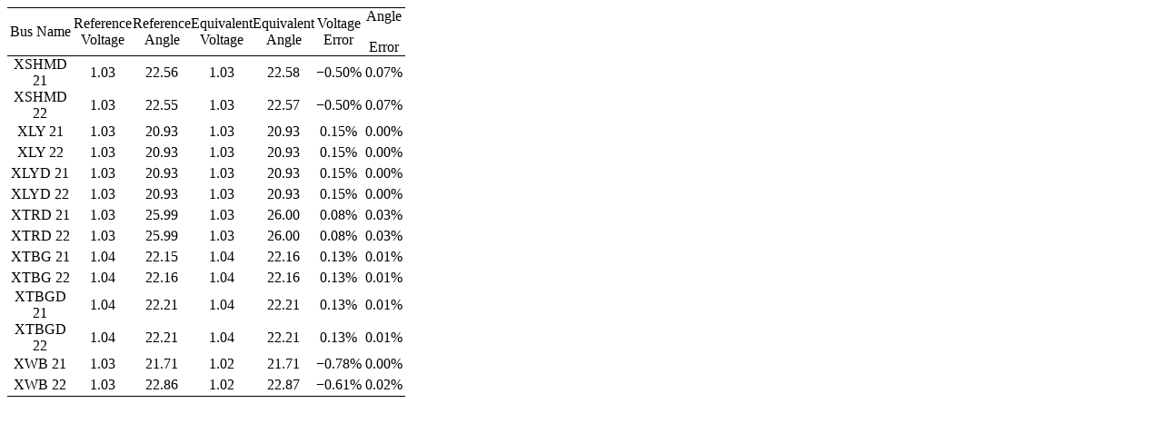

--- FILE ---
content_type: text/html;charset=UTF-8
request_url: https://html.scirp.org/file/75336_2.htm
body_size: 1481
content:
<html>
<head>
<script type="text/javascript">
  var _gaq = _gaq || [];
  _gaq.push(['_setAccount', 'UA-19523307-6']);
  _gaq.push(['_trackPageview']);

  (function() {
    var ga = document.createElement('script'); ga.type = 'text/javascript'; ga.async = true;
    ga.src = ('https:' == document.location.protocol ? 'https://ssl' : 'http://www') + '.google-analytics.com/ga.js';
    var s = document.getElementsByTagName('script')[0]; s.parentNode.insertBefore(ga, s);
  })();

</script>
<script type="text/javascript" src="//html.scirp.org/mathjax/2.7.2/MathJax.js?config=MML_HTMLorMML"></script>
</head>
<body><table class="MsoTableGrid" border="1" cellspacing="0" cellpadding="0" width="438" style="border-collapse:collapse;mso-table-layout-alt:fixed;border:none; mso-border-top-alt:solid black .5pt;mso-border-top-themecolor:text1; mso-border-bottom-alt:solid black .5pt;mso-border-bottom-themecolor:text1; mso-yfti-tbllook:1184;mso-padding-alt:0cm 0cm 0cm 0cm;mso-border-insideh:none; mso-border-insidev:none"> <tbody>   <tr style="mso-yfti-irow:0;mso-yfti-firstrow:yes;height:27.1pt">    <td width="82" style="width:61.2pt;border-top:solid black 1.0pt;mso-border-top-themecolor:  text1;border-left:none;border-bottom:solid black 1.0pt;mso-border-bottom-themecolor:  text1;border-right:none;mso-border-top-alt:solid black .5pt;mso-border-top-themecolor:  text1;mso-border-bottom-alt:solid black .25pt;mso-border-bottom-themecolor:  text1;padding:0cm 0cm 0cm 0cm;height:27.1pt"> <p class="C-" align="center" style="text-align:center;line-height:normal;  mso-pagination:none;layout-grid-mode:char;mso-layout-grid-align:none">Bus Name </p> </td>    <td width="66" style="width:49.6pt;border-top:solid black 1.0pt;mso-border-top-themecolor:  text1;border-left:none;border-bottom:solid black 1.0pt;mso-border-bottom-themecolor:  text1;border-right:none;mso-border-top-alt:solid black .5pt;mso-border-top-themecolor:  text1;mso-border-bottom-alt:solid black .25pt;mso-border-bottom-themecolor:  text1;padding:0cm 0cm 0cm 0cm;height:27.1pt"> <p class="C-" align="center" style="text-align:center;line-height:normal;  mso-pagination:none;layout-grid-mode:char;mso-layout-grid-align:none">Reference Voltage </p> </td>    <td width="57" style="width:42.65pt;border-top:solid black 1.0pt;mso-border-top-themecolor:  text1;border-left:none;border-bottom:solid black 1.0pt;mso-border-bottom-themecolor:  text1;border-right:none;mso-border-top-alt:solid black .5pt;mso-border-top-themecolor:  text1;mso-border-bottom-alt:solid black .25pt;mso-border-bottom-themecolor:  text1;padding:0cm 0cm 0cm 0cm;height:27.1pt"> <p class="C-" align="center" style="text-align:center;line-height:normal;  mso-pagination:none;layout-grid-mode:char;mso-layout-grid-align:none">Reference Angle </p> </td>    <td width="64" style="width:48.3pt;border-top:solid black 1.0pt;mso-border-top-themecolor:  text1;border-left:none;border-bottom:solid black 1.0pt;mso-border-bottom-themecolor:  text1;border-right:none;mso-border-top-alt:solid black .5pt;mso-border-top-themecolor:  text1;mso-border-bottom-alt:solid black .25pt;mso-border-bottom-themecolor:  text1;padding:0cm 0cm 0cm 0cm;height:27.1pt"> <p class="C-" align="center" style="text-align:center;line-height:normal;  mso-pagination:none;layout-grid-mode:char;mso-layout-grid-align:none">Equivalent Voltage </p> </td>    <td width="64" style="width:48.3pt;border-top:solid black 1.0pt;mso-border-top-themecolor:  text1;border-left:none;border-bottom:solid black 1.0pt;mso-border-bottom-themecolor:  text1;border-right:none;mso-border-top-alt:solid black .5pt;mso-border-top-themecolor:  text1;mso-border-bottom-alt:solid black .25pt;mso-border-bottom-themecolor:  text1;padding:0cm 0cm 0cm 0cm;height:27.1pt"> <p class="C-" align="center" style="text-align:center;line-height:normal;  mso-pagination:none;layout-grid-mode:char;mso-layout-grid-align:none">Equivalent Angle </p> </td>    <td width="54" style="width:40.6pt;border-top:solid black 1.0pt;mso-border-top-themecolor:  text1;border-left:none;border-bottom:solid black 1.0pt;mso-border-bottom-themecolor:  text1;border-right:none;mso-border-top-alt:solid black .5pt;mso-border-top-themecolor:  text1;mso-border-bottom-alt:solid black .25pt;mso-border-bottom-themecolor:  text1;padding:0cm 0cm 0cm 0cm;height:27.1pt"> <p class="C-" align="center" style="text-align:center;line-height:normal;  mso-pagination:none;layout-grid-mode:char;mso-layout-grid-align:none">Voltage Error </p> </td>    <td width="51" style="width:38.2pt;border-top:solid black 1.0pt;mso-border-top-themecolor:  text1;border-left:none;border-bottom:solid black 1.0pt;mso-border-bottom-themecolor:  text1;border-right:none;mso-border-top-alt:solid black .5pt;mso-border-top-themecolor:  text1;mso-border-bottom-alt:solid black .25pt;mso-border-bottom-themecolor:  text1;padding:0cm 0cm 0cm 0cm;height:27.1pt"> <p class="C-" align="center" style="text-align:center;line-height:normal;  mso-pagination:none;layout-grid-mode:char;mso-layout-grid-align:none">Angle </p> <p class="C-" align="center" style="text-align:center;line-height:normal;  mso-pagination:none;layout-grid-mode:char;mso-layout-grid-align:none">Error </p> </td>   </tr>   <tr style="mso-yfti-irow:1;height:17.0pt;mso-height-rule:exactly">    <td width="82" style="width:61.2pt;border:none;mso-border-top-alt:solid black .25pt;  mso-border-top-themecolor:text1;padding:0cm 0cm 0cm 0cm;height:17.0pt;  mso-height-rule:exactly"> <p class="C-" align="center" style="text-align:center;line-height:normal;  mso-pagination:none;layout-grid-mode:char;mso-layout-grid-align:none">XSHMD 21 </p> </td>    <td width="66" style="width:49.6pt;border:none;mso-border-top-alt:solid black .25pt;  mso-border-top-themecolor:text1;padding:0cm 0cm 0cm 0cm;height:17.0pt;  mso-height-rule:exactly"> <p class="C-" align="center" style="text-align:center;line-height:normal;  mso-pagination:none;layout-grid-mode:char;mso-layout-grid-align:none">1.03 </p> </td>    <td width="57" style="width:42.65pt;border:none;mso-border-top-alt:solid black .25pt;  mso-border-top-themecolor:text1;padding:0cm 0cm 0cm 0cm;height:17.0pt;  mso-height-rule:exactly"> <p class="C-" align="center" style="text-align:center;line-height:normal;  mso-pagination:none;layout-grid-mode:char;mso-layout-grid-align:none">22.56 </p> </td>    <td width="64" style="width:48.3pt;border:none;mso-border-top-alt:solid black .25pt;  mso-border-top-themecolor:text1;padding:0cm 0cm 0cm 0cm;height:17.0pt;  mso-height-rule:exactly"> <p class="C-" align="center" style="text-align:center;line-height:normal;  mso-pagination:none;layout-grid-mode:char;mso-layout-grid-align:none">1.03 </p> </td>    <td width="64" style="width:48.3pt;border:none;mso-border-top-alt:solid black .25pt;  mso-border-top-themecolor:text1;padding:0cm 0cm 0cm 0cm;height:17.0pt;  mso-height-rule:exactly"> <p class="C-" align="center" style="text-align:center;line-height:normal;  mso-pagination:none;layout-grid-mode:char;mso-layout-grid-align:none">22.58 </p> </td>    <td width="54" style="width:40.6pt;border:none;mso-border-top-alt:solid black .25pt;  mso-border-top-themecolor:text1;padding:0cm 0cm 0cm 0cm;height:17.0pt;  mso-height-rule:exactly"> <p class="C-" align="center" style="text-align:center;line-height:normal;  mso-pagination:none;layout-grid-mode:char;mso-layout-grid-align:none">−0.50% </p> </td>    <td width="51" style="width:38.2pt;border:none;mso-border-top-alt:solid black .25pt;  mso-border-top-themecolor:text1;padding:0cm 0cm 0cm 0cm;height:17.0pt;  mso-height-rule:exactly"> <p class="C-" align="center" style="text-align:center;line-height:normal;  mso-pagination:none;layout-grid-mode:char;mso-layout-grid-align:none">0.07% </p> </td>   </tr>   <tr style="mso-yfti-irow:2;height:17.0pt;mso-height-rule:exactly">    <td width="82" style="width:61.2pt;border:none;padding:0cm 0cm 0cm 0cm;  height:17.0pt;mso-height-rule:exactly"> <p class="C-" align="center" style="text-align:center;line-height:normal;  mso-pagination:none;layout-grid-mode:char;mso-layout-grid-align:none">XSHMD 22 </p> </td>    <td width="66" style="width:49.6pt;border:none;padding:0cm 0cm 0cm 0cm;  height:17.0pt;mso-height-rule:exactly"> <p class="C-" align="center" style="text-align:center;line-height:normal;  mso-pagination:none;layout-grid-mode:char;mso-layout-grid-align:none">1.03 </p> </td>    <td width="57" style="width:42.65pt;border:none;padding:0cm 0cm 0cm 0cm;  height:17.0pt;mso-height-rule:exactly"> <p class="C-" align="center" style="text-align:center;line-height:normal;  mso-pagination:none;layout-grid-mode:char;mso-layout-grid-align:none">22.55 </p> </td>    <td width="64" style="width:48.3pt;border:none;padding:0cm 0cm 0cm 0cm;  height:17.0pt;mso-height-rule:exactly"> <p class="C-" align="center" style="text-align:center;line-height:normal;  mso-pagination:none;layout-grid-mode:char;mso-layout-grid-align:none">1.03 </p> </td>    <td width="64" style="width:48.3pt;border:none;padding:0cm 0cm 0cm 0cm;  height:17.0pt;mso-height-rule:exactly"> <p class="C-" align="center" style="text-align:center;line-height:normal;  mso-pagination:none;layout-grid-mode:char;mso-layout-grid-align:none">22.57 </p> </td>    <td width="54" style="width:40.6pt;border:none;padding:0cm 0cm 0cm 0cm;  height:17.0pt;mso-height-rule:exactly"> <p class="C-" align="center" style="text-align:center;line-height:normal;  mso-pagination:none;layout-grid-mode:char;mso-layout-grid-align:none">−0.50% </p> </td>    <td width="51" style="width:38.2pt;border:none;padding:0cm 0cm 0cm 0cm;  height:17.0pt;mso-height-rule:exactly"> <p class="C-" align="center" style="text-align:center;line-height:normal;  mso-pagination:none;layout-grid-mode:char;mso-layout-grid-align:none">0.07% </p> </td>   </tr>   <tr style="mso-yfti-irow:3;height:17.0pt;mso-height-rule:exactly">    <td width="82" style="width:61.2pt;border:none;padding:0cm 0cm 0cm 0cm;  height:17.0pt;mso-height-rule:exactly"> <p class="C-" align="center" style="text-align:center;line-height:normal;  mso-pagination:none;layout-grid-mode:char;mso-layout-grid-align:none">XLY 21 </p> </td>    <td width="66" style="width:49.6pt;border:none;padding:0cm 0cm 0cm 0cm;  height:17.0pt;mso-height-rule:exactly"> <p class="C-" align="center" style="text-align:center;line-height:normal;  mso-pagination:none;layout-grid-mode:char;mso-layout-grid-align:none">1.03 </p> </td>    <td width="57" style="width:42.65pt;border:none;padding:0cm 0cm 0cm 0cm;  height:17.0pt;mso-height-rule:exactly"> <p class="C-" align="center" style="text-align:center;line-height:normal;  mso-pagination:none;layout-grid-mode:char;mso-layout-grid-align:none">20.93 </p> </td>    <td width="64" style="width:48.3pt;border:none;padding:0cm 0cm 0cm 0cm;  height:17.0pt;mso-height-rule:exactly"> <p class="C-" align="center" style="text-align:center;line-height:normal;  mso-pagination:none;layout-grid-mode:char;mso-layout-grid-align:none">1.03 </p> </td>    <td width="64" style="width:48.3pt;border:none;padding:0cm 0cm 0cm 0cm;  height:17.0pt;mso-height-rule:exactly"> <p class="C-" align="center" style="text-align:center;line-height:normal;  mso-pagination:none;layout-grid-mode:char;mso-layout-grid-align:none">20.93 </p> </td>    <td width="54" style="width:40.6pt;border:none;padding:0cm 0cm 0cm 0cm;  height:17.0pt;mso-height-rule:exactly"> <p class="C-" align="center" style="text-align:center;line-height:normal;  mso-pagination:none;layout-grid-mode:char;mso-layout-grid-align:none">0.15% </p> </td>    <td width="51" style="width:38.2pt;border:none;padding:0cm 0cm 0cm 0cm;  height:17.0pt;mso-height-rule:exactly"> <p class="C-" align="center" style="text-align:center;line-height:normal;  mso-pagination:none;layout-grid-mode:char;mso-layout-grid-align:none">0.00% </p> </td>   </tr>   <tr style="mso-yfti-irow:4;height:17.0pt;mso-height-rule:exactly">    <td width="82" style="width:61.2pt;border:none;padding:0cm 0cm 0cm 0cm;  height:17.0pt;mso-height-rule:exactly"> <p class="C-" align="center" style="text-align:center;line-height:normal;  mso-pagination:none;layout-grid-mode:char;mso-layout-grid-align:none">XLY 22 </p> </td>    <td width="66" style="width:49.6pt;border:none;padding:0cm 0cm 0cm 0cm;  height:17.0pt;mso-height-rule:exactly"> <p class="C-" align="center" style="text-align:center;line-height:normal;  mso-pagination:none;layout-grid-mode:char;mso-layout-grid-align:none">1.03 </p> </td>    <td width="57" style="width:42.65pt;border:none;padding:0cm 0cm 0cm 0cm;  height:17.0pt;mso-height-rule:exactly"> <p class="C-" align="center" style="text-align:center;line-height:normal;  mso-pagination:none;layout-grid-mode:char;mso-layout-grid-align:none">20.93 </p> </td>    <td width="64" style="width:48.3pt;border:none;padding:0cm 0cm 0cm 0cm;  height:17.0pt;mso-height-rule:exactly"> <p class="C-" align="center" style="text-align:center;line-height:normal;  mso-pagination:none;layout-grid-mode:char;mso-layout-grid-align:none">1.03 </p> </td>    <td width="64" style="width:48.3pt;border:none;padding:0cm 0cm 0cm 0cm;  height:17.0pt;mso-height-rule:exactly"> <p class="C-" align="center" style="text-align:center;line-height:normal;  mso-pagination:none;layout-grid-mode:char;mso-layout-grid-align:none">20.93 </p> </td>    <td width="54" style="width:40.6pt;border:none;padding:0cm 0cm 0cm 0cm;  height:17.0pt;mso-height-rule:exactly"> <p class="C-" align="center" style="text-align:center;line-height:normal;  mso-pagination:none;layout-grid-mode:char;mso-layout-grid-align:none">0.15% </p> </td>    <td width="51" style="width:38.2pt;border:none;padding:0cm 0cm 0cm 0cm;  height:17.0pt;mso-height-rule:exactly"> <p class="C-" align="center" style="text-align:center;line-height:normal;  mso-pagination:none;layout-grid-mode:char;mso-layout-grid-align:none">0.00% </p> </td>   </tr>   <tr style="mso-yfti-irow:5;height:17.0pt;mso-height-rule:exactly">    <td width="82" style="width:61.2pt;border:none;padding:0cm 0cm 0cm 0cm;  height:17.0pt;mso-height-rule:exactly"> <p class="C-" align="center" style="text-align:center;line-height:normal;  mso-pagination:none;layout-grid-mode:char;mso-layout-grid-align:none">XLYD 21 </p> </td>    <td width="66" style="width:49.6pt;border:none;padding:0cm 0cm 0cm 0cm;  height:17.0pt;mso-height-rule:exactly"> <p class="C-" align="center" style="text-align:center;line-height:normal;  mso-pagination:none;layout-grid-mode:char;mso-layout-grid-align:none">1.03 </p> </td>    <td width="57" style="width:42.65pt;border:none;padding:0cm 0cm 0cm 0cm;  height:17.0pt;mso-height-rule:exactly"> <p class="C-" align="center" style="text-align:center;line-height:normal;  mso-pagination:none;layout-grid-mode:char;mso-layout-grid-align:none">20.93 </p> </td>    <td width="64" style="width:48.3pt;border:none;padding:0cm 0cm 0cm 0cm;  height:17.0pt;mso-height-rule:exactly"> <p class="C-" align="center" style="text-align:center;line-height:normal;  mso-pagination:none;layout-grid-mode:char;mso-layout-grid-align:none">1.03 </p> </td>    <td width="64" style="width:48.3pt;border:none;padding:0cm 0cm 0cm 0cm;  height:17.0pt;mso-height-rule:exactly"> <p class="C-" align="center" style="text-align:center;line-height:normal;  mso-pagination:none;layout-grid-mode:char;mso-layout-grid-align:none">20.93 </p> </td>    <td width="54" style="width:40.6pt;border:none;padding:0cm 0cm 0cm 0cm;  height:17.0pt;mso-height-rule:exactly"> <p class="C-" align="center" style="text-align:center;line-height:normal;  mso-pagination:none;layout-grid-mode:char;mso-layout-grid-align:none">0.15% </p> </td>    <td width="51" style="width:38.2pt;border:none;padding:0cm 0cm 0cm 0cm;  height:17.0pt;mso-height-rule:exactly"> <p class="C-" align="center" style="text-align:center;line-height:normal;  mso-pagination:none;layout-grid-mode:char;mso-layout-grid-align:none">0.00% </p> </td>   </tr>   <tr style="mso-yfti-irow:6;height:17.0pt;mso-height-rule:exactly">    <td width="82" style="width:61.2pt;border:none;padding:0cm 0cm 0cm 0cm;  height:17.0pt;mso-height-rule:exactly"> <p class="C-" align="center" style="text-align:center;line-height:normal;  mso-pagination:none;layout-grid-mode:char;mso-layout-grid-align:none">XLYD 22 </p> </td>    <td width="66" style="width:49.6pt;border:none;padding:0cm 0cm 0cm 0cm;  height:17.0pt;mso-height-rule:exactly"> <p class="C-" align="center" style="text-align:center;line-height:normal;  mso-pagination:none;layout-grid-mode:char;mso-layout-grid-align:none">1.03 </p> </td>    <td width="57" style="width:42.65pt;border:none;padding:0cm 0cm 0cm 0cm;  height:17.0pt;mso-height-rule:exactly"> <p class="C-" align="center" style="text-align:center;line-height:normal;  mso-pagination:none;layout-grid-mode:char;mso-layout-grid-align:none">20.93 </p> </td>    <td width="64" style="width:48.3pt;border:none;padding:0cm 0cm 0cm 0cm;  height:17.0pt;mso-height-rule:exactly"> <p class="C-" align="center" style="text-align:center;line-height:normal;  mso-pagination:none;layout-grid-mode:char;mso-layout-grid-align:none">1.03 </p> </td>    <td width="64" style="width:48.3pt;border:none;padding:0cm 0cm 0cm 0cm;  height:17.0pt;mso-height-rule:exactly"> <p class="C-" align="center" style="text-align:center;line-height:normal;  mso-pagination:none;layout-grid-mode:char;mso-layout-grid-align:none">20.93 </p> </td>    <td width="54" style="width:40.6pt;border:none;padding:0cm 0cm 0cm 0cm;  height:17.0pt;mso-height-rule:exactly"> <p class="C-" align="center" style="text-align:center;line-height:normal;  mso-pagination:none;layout-grid-mode:char;mso-layout-grid-align:none">0.15% </p> </td>    <td width="51" style="width:38.2pt;border:none;padding:0cm 0cm 0cm 0cm;  height:17.0pt;mso-height-rule:exactly"> <p class="C-" align="center" style="text-align:center;line-height:normal;  mso-pagination:none;layout-grid-mode:char;mso-layout-grid-align:none">0.00% </p> </td>   </tr>   <tr style="mso-yfti-irow:7;height:17.0pt;mso-height-rule:exactly">    <td width="82" style="width:61.2pt;border:none;padding:0cm 0cm 0cm 0cm;  height:17.0pt;mso-height-rule:exactly"> <p class="C-" align="center" style="text-align:center;line-height:normal;  mso-pagination:none;layout-grid-mode:char;mso-layout-grid-align:none">XTRD 21 </p> </td>    <td width="66" style="width:49.6pt;border:none;padding:0cm 0cm 0cm 0cm;  height:17.0pt;mso-height-rule:exactly"> <p class="C-" align="center" style="text-align:center;line-height:normal;  mso-pagination:none;layout-grid-mode:char;mso-layout-grid-align:none">1.03 </p> </td>    <td width="57" style="width:42.65pt;border:none;padding:0cm 0cm 0cm 0cm;  height:17.0pt;mso-height-rule:exactly"> <p class="C-" align="center" style="text-align:center;line-height:normal;  mso-pagination:none;layout-grid-mode:char;mso-layout-grid-align:none">25.99 </p> </td>    <td width="64" style="width:48.3pt;border:none;padding:0cm 0cm 0cm 0cm;  height:17.0pt;mso-height-rule:exactly"> <p class="C-" align="center" style="text-align:center;line-height:normal;  mso-pagination:none;layout-grid-mode:char;mso-layout-grid-align:none">1.03 </p> </td>    <td width="64" style="width:48.3pt;border:none;padding:0cm 0cm 0cm 0cm;  height:17.0pt;mso-height-rule:exactly"> <p class="C-" align="center" style="text-align:center;line-height:normal;  mso-pagination:none;layout-grid-mode:char;mso-layout-grid-align:none">26.00 </p> </td>    <td width="54" style="width:40.6pt;border:none;padding:0cm 0cm 0cm 0cm;  height:17.0pt;mso-height-rule:exactly"> <p class="C-" align="center" style="text-align:center;line-height:normal;  mso-pagination:none;layout-grid-mode:char;mso-layout-grid-align:none">0.08% </p> </td>    <td width="51" style="width:38.2pt;border:none;padding:0cm 0cm 0cm 0cm;  height:17.0pt;mso-height-rule:exactly"> <p class="C-" align="center" style="text-align:center;line-height:normal;  mso-pagination:none;layout-grid-mode:char;mso-layout-grid-align:none">0.03% </p> </td>   </tr>   <tr style="mso-yfti-irow:8;height:17.0pt;mso-height-rule:exactly">    <td width="82" style="width:61.2pt;border:none;padding:0cm 0cm 0cm 0cm;  height:17.0pt;mso-height-rule:exactly"> <p class="C-" align="center" style="text-align:center;line-height:normal;  mso-pagination:none;layout-grid-mode:char;mso-layout-grid-align:none">XTRD 22 </p> </td>    <td width="66" style="width:49.6pt;border:none;padding:0cm 0cm 0cm 0cm;  height:17.0pt;mso-height-rule:exactly"> <p class="C-" align="center" style="text-align:center;line-height:normal;  mso-pagination:none;layout-grid-mode:char;mso-layout-grid-align:none">1.03 </p> </td>    <td width="57" style="width:42.65pt;border:none;padding:0cm 0cm 0cm 0cm;  height:17.0pt;mso-height-rule:exactly"> <p class="C-" align="center" style="text-align:center;line-height:normal;  mso-pagination:none;layout-grid-mode:char;mso-layout-grid-align:none">25.99 </p> </td>    <td width="64" style="width:48.3pt;border:none;padding:0cm 0cm 0cm 0cm;  height:17.0pt;mso-height-rule:exactly"> <p class="C-" align="center" style="text-align:center;line-height:normal;  mso-pagination:none;layout-grid-mode:char;mso-layout-grid-align:none">1.03 </p> </td>    <td width="64" style="width:48.3pt;border:none;padding:0cm 0cm 0cm 0cm;  height:17.0pt;mso-height-rule:exactly"> <p class="C-" align="center" style="text-align:center;line-height:normal;  mso-pagination:none;layout-grid-mode:char;mso-layout-grid-align:none">26.00 </p> </td>    <td width="54" style="width:40.6pt;border:none;padding:0cm 0cm 0cm 0cm;  height:17.0pt;mso-height-rule:exactly"> <p class="C-" align="center" style="text-align:center;line-height:normal;  mso-pagination:none;layout-grid-mode:char;mso-layout-grid-align:none">0.08% </p> </td>    <td width="51" style="width:38.2pt;border:none;padding:0cm 0cm 0cm 0cm;  height:17.0pt;mso-height-rule:exactly"> <p class="C-" align="center" style="text-align:center;line-height:normal;  mso-pagination:none;layout-grid-mode:char;mso-layout-grid-align:none">0.03% </p> </td>   </tr>   <tr style="mso-yfti-irow:9;height:17.0pt;mso-height-rule:exactly">    <td width="82" style="width:61.2pt;border:none;padding:0cm 0cm 0cm 0cm;  height:17.0pt;mso-height-rule:exactly"> <p class="C-" align="center" style="text-align:center;line-height:normal;  mso-pagination:none;layout-grid-mode:char;mso-layout-grid-align:none">XTBG 21 </p> </td>    <td width="66" style="width:49.6pt;border:none;padding:0cm 0cm 0cm 0cm;  height:17.0pt;mso-height-rule:exactly"> <p class="C-" align="center" style="text-align:center;line-height:normal;  mso-pagination:none;layout-grid-mode:char;mso-layout-grid-align:none">1.04 </p> </td>    <td width="57" style="width:42.65pt;border:none;padding:0cm 0cm 0cm 0cm;  height:17.0pt;mso-height-rule:exactly"> <p class="C-" align="center" style="text-align:center;line-height:normal;  mso-pagination:none;layout-grid-mode:char;mso-layout-grid-align:none">22.15 </p> </td>    <td width="64" style="width:48.3pt;border:none;padding:0cm 0cm 0cm 0cm;  height:17.0pt;mso-height-rule:exactly"> <p class="C-" align="center" style="text-align:center;line-height:normal;  mso-pagination:none;layout-grid-mode:char;mso-layout-grid-align:none">1.04 </p> </td>    <td width="64" style="width:48.3pt;border:none;padding:0cm 0cm 0cm 0cm;  height:17.0pt;mso-height-rule:exactly"> <p class="C-" align="center" style="text-align:center;line-height:normal;  mso-pagination:none;layout-grid-mode:char;mso-layout-grid-align:none">22.16 </p> </td>    <td width="54" style="width:40.6pt;border:none;padding:0cm 0cm 0cm 0cm;  height:17.0pt;mso-height-rule:exactly"> <p class="C-" align="center" style="text-align:center;line-height:normal;  mso-pagination:none;layout-grid-mode:char;mso-layout-grid-align:none">0.13% </p> </td>    <td width="51" style="width:38.2pt;border:none;padding:0cm 0cm 0cm 0cm;  height:17.0pt;mso-height-rule:exactly"> <p class="C-" align="center" style="text-align:center;line-height:normal;  mso-pagination:none;layout-grid-mode:char;mso-layout-grid-align:none">0.01% </p> </td>   </tr>   <tr style="mso-yfti-irow:10;height:17.0pt;mso-height-rule:exactly">    <td width="82" style="width:61.2pt;border:none;padding:0cm 0cm 0cm 0cm;  height:17.0pt;mso-height-rule:exactly"> <p class="C-" align="center" style="text-align:center;line-height:normal;  mso-pagination:none;layout-grid-mode:char;mso-layout-grid-align:none">XTBG 22 </p> </td>    <td width="66" style="width:49.6pt;border:none;padding:0cm 0cm 0cm 0cm;  height:17.0pt;mso-height-rule:exactly"> <p class="C-" align="center" style="text-align:center;line-height:normal;  mso-pagination:none;layout-grid-mode:char;mso-layout-grid-align:none">1.04 </p> </td>    <td width="57" style="width:42.65pt;border:none;padding:0cm 0cm 0cm 0cm;  height:17.0pt;mso-height-rule:exactly"> <p class="C-" align="center" style="text-align:center;line-height:normal;  mso-pagination:none;layout-grid-mode:char;mso-layout-grid-align:none">22.16 </p> </td>    <td width="64" style="width:48.3pt;border:none;padding:0cm 0cm 0cm 0cm;  height:17.0pt;mso-height-rule:exactly"> <p class="C-" align="center" style="text-align:center;line-height:normal;  mso-pagination:none;layout-grid-mode:char;mso-layout-grid-align:none">1.04 </p> </td>    <td width="64" style="width:48.3pt;border:none;padding:0cm 0cm 0cm 0cm;  height:17.0pt;mso-height-rule:exactly"> <p class="C-" align="center" style="text-align:center;line-height:normal;  mso-pagination:none;layout-grid-mode:char;mso-layout-grid-align:none">22.16 </p> </td>    <td width="54" style="width:40.6pt;border:none;padding:0cm 0cm 0cm 0cm;  height:17.0pt;mso-height-rule:exactly"> <p class="C-" align="center" style="text-align:center;line-height:normal;  mso-pagination:none;layout-grid-mode:char;mso-layout-grid-align:none">0.13% </p> </td>    <td width="51" style="width:38.2pt;border:none;padding:0cm 0cm 0cm 0cm;  height:17.0pt;mso-height-rule:exactly"> <p class="C-" align="center" style="text-align:center;line-height:normal;  mso-pagination:none;layout-grid-mode:char;mso-layout-grid-align:none">0.01% </p> </td>   </tr>   <tr style="mso-yfti-irow:11;height:17.0pt;mso-height-rule:exactly">    <td width="82" style="width:61.2pt;border:none;padding:0cm 0cm 0cm 0cm;  height:17.0pt;mso-height-rule:exactly"> <p class="C-" align="center" style="text-align:center;line-height:normal;  mso-pagination:none;layout-grid-mode:char;mso-layout-grid-align:none">XTBGD 21 </p> </td>    <td width="66" style="width:49.6pt;border:none;padding:0cm 0cm 0cm 0cm;  height:17.0pt;mso-height-rule:exactly"> <p class="C-" align="center" style="text-align:center;line-height:normal;  mso-pagination:none;layout-grid-mode:char;mso-layout-grid-align:none">1.04 </p> </td>    <td width="57" style="width:42.65pt;border:none;padding:0cm 0cm 0cm 0cm;  height:17.0pt;mso-height-rule:exactly"> <p class="C-" align="center" style="text-align:center;line-height:normal;  mso-pagination:none;layout-grid-mode:char;mso-layout-grid-align:none">22.21 </p> </td>    <td width="64" style="width:48.3pt;border:none;padding:0cm 0cm 0cm 0cm;  height:17.0pt;mso-height-rule:exactly"> <p class="C-" align="center" style="text-align:center;line-height:normal;  mso-pagination:none;layout-grid-mode:char;mso-layout-grid-align:none">1.04 </p> </td>    <td width="64" style="width:48.3pt;border:none;padding:0cm 0cm 0cm 0cm;  height:17.0pt;mso-height-rule:exactly"> <p class="C-" align="center" style="text-align:center;line-height:normal;  mso-pagination:none;layout-grid-mode:char;mso-layout-grid-align:none">22.21 </p> </td>    <td width="54" style="width:40.6pt;border:none;padding:0cm 0cm 0cm 0cm;  height:17.0pt;mso-height-rule:exactly"> <p class="C-" align="center" style="text-align:center;line-height:normal;  mso-pagination:none;layout-grid-mode:char;mso-layout-grid-align:none">0.13% </p> </td>    <td width="51" style="width:38.2pt;border:none;padding:0cm 0cm 0cm 0cm;  height:17.0pt;mso-height-rule:exactly"> <p class="C-" align="center" style="text-align:center;line-height:normal;  mso-pagination:none;layout-grid-mode:char;mso-layout-grid-align:none">0.01% </p> </td>   </tr>   <tr style="mso-yfti-irow:12;height:17.0pt;mso-height-rule:exactly">    <td width="82" style="width:61.2pt;border:none;padding:0cm 0cm 0cm 0cm;  height:17.0pt;mso-height-rule:exactly"> <p class="C-" align="center" style="text-align:center;line-height:normal;  mso-pagination:none;layout-grid-mode:char;mso-layout-grid-align:none">XTBGD 22 </p> </td>    <td width="66" style="width:49.6pt;border:none;padding:0cm 0cm 0cm 0cm;  height:17.0pt;mso-height-rule:exactly"> <p class="C-" align="center" style="text-align:center;line-height:normal;  mso-pagination:none;layout-grid-mode:char;mso-layout-grid-align:none">1.04 </p> </td>    <td width="57" style="width:42.65pt;border:none;padding:0cm 0cm 0cm 0cm;  height:17.0pt;mso-height-rule:exactly"> <p class="C-" align="center" style="text-align:center;line-height:normal;  mso-pagination:none;layout-grid-mode:char;mso-layout-grid-align:none">22.21 </p> </td>    <td width="64" style="width:48.3pt;border:none;padding:0cm 0cm 0cm 0cm;  height:17.0pt;mso-height-rule:exactly"> <p class="C-" align="center" style="text-align:center;line-height:normal;  mso-pagination:none;layout-grid-mode:char;mso-layout-grid-align:none">1.04 </p> </td>    <td width="64" style="width:48.3pt;border:none;padding:0cm 0cm 0cm 0cm;  height:17.0pt;mso-height-rule:exactly"> <p class="C-" align="center" style="text-align:center;line-height:normal;  mso-pagination:none;layout-grid-mode:char;mso-layout-grid-align:none">22.21 </p> </td>    <td width="54" style="width:40.6pt;border:none;padding:0cm 0cm 0cm 0cm;  height:17.0pt;mso-height-rule:exactly"> <p class="C-" align="center" style="text-align:center;line-height:normal;  mso-pagination:none;layout-grid-mode:char;mso-layout-grid-align:none">0.13% </p> </td>    <td width="51" style="width:38.2pt;border:none;padding:0cm 0cm 0cm 0cm;  height:17.0pt;mso-height-rule:exactly"> <p class="C-" align="center" style="text-align:center;line-height:normal;  mso-pagination:none;layout-grid-mode:char;mso-layout-grid-align:none">0.01% </p> </td>   </tr>   <tr style="mso-yfti-irow:13;height:17.0pt;mso-height-rule:exactly">    <td width="82" style="width:61.2pt;border:none;padding:0cm 0cm 0cm 0cm;  height:17.0pt;mso-height-rule:exactly"> <p class="C-" align="center" style="text-align:center;line-height:normal;  mso-pagination:none;layout-grid-mode:char;mso-layout-grid-align:none">XWB 21 </p> </td>    <td width="66" style="width:49.6pt;border:none;padding:0cm 0cm 0cm 0cm;  height:17.0pt;mso-height-rule:exactly"> <p class="C-" align="center" style="text-align:center;line-height:normal;  mso-pagination:none;layout-grid-mode:char;mso-layout-grid-align:none">1.03 </p> </td>    <td width="57" style="width:42.65pt;border:none;padding:0cm 0cm 0cm 0cm;  height:17.0pt;mso-height-rule:exactly"> <p class="C-" align="center" style="text-align:center;line-height:normal;  mso-pagination:none;layout-grid-mode:char;mso-layout-grid-align:none">21.71 </p> </td>    <td width="64" style="width:48.3pt;border:none;padding:0cm 0cm 0cm 0cm;  height:17.0pt;mso-height-rule:exactly"> <p class="C-" align="center" style="text-align:center;line-height:normal;  mso-pagination:none;layout-grid-mode:char;mso-layout-grid-align:none">1.02 </p> </td>    <td width="64" style="width:48.3pt;border:none;padding:0cm 0cm 0cm 0cm;  height:17.0pt;mso-height-rule:exactly"> <p class="C-" align="center" style="text-align:center;line-height:normal;  mso-pagination:none;layout-grid-mode:char;mso-layout-grid-align:none">21.71 </p> </td>    <td width="54" style="width:40.6pt;border:none;padding:0cm 0cm 0cm 0cm;  height:17.0pt;mso-height-rule:exactly"> <p class="C-" align="center" style="text-align:center;line-height:normal;  mso-pagination:none;layout-grid-mode:char;mso-layout-grid-align:none">−0.78% </p> </td>    <td width="51" style="width:38.2pt;border:none;padding:0cm 0cm 0cm 0cm;  height:17.0pt;mso-height-rule:exactly"> <p class="C-" align="center" style="text-align:center;line-height:normal;  mso-pagination:none;layout-grid-mode:char;mso-layout-grid-align:none">0.00% </p> </td>   </tr>   <tr style="mso-yfti-irow:14;mso-yfti-lastrow:yes;height:17.0pt;mso-height-rule:  exactly">    <td width="82" style="width:61.2pt;border:none;border-bottom:solid black 1.0pt;  mso-border-bottom-themecolor:text1;mso-border-bottom-alt:solid black .5pt;  mso-border-bottom-themecolor:text1;padding:0cm 0cm 0cm 0cm;height:17.0pt;  mso-height-rule:exactly"> <p class="C-" align="center" style="text-align:center;line-height:normal;  mso-pagination:none;layout-grid-mode:char;mso-layout-grid-align:none">XWB 22 </p> </td>    <td width="66" style="width:49.6pt;border:none;border-bottom:solid black 1.0pt;  mso-border-bottom-themecolor:text1;mso-border-bottom-alt:solid black .5pt;  mso-border-bottom-themecolor:text1;padding:0cm 0cm 0cm 0cm;height:17.0pt;  mso-height-rule:exactly"> <p class="C-" align="center" style="text-align:center;line-height:normal;  mso-pagination:none;layout-grid-mode:char;mso-layout-grid-align:none">1.03 </p> </td>    <td width="57" style="width:42.65pt;border:none;border-bottom:solid black 1.0pt;  mso-border-bottom-themecolor:text1;mso-border-bottom-alt:solid black .5pt;  mso-border-bottom-themecolor:text1;padding:0cm 0cm 0cm 0cm;height:17.0pt;  mso-height-rule:exactly"> <p class="C-" align="center" style="text-align:center;line-height:normal;  mso-pagination:none;layout-grid-mode:char;mso-layout-grid-align:none">22.86 </p> </td>    <td width="64" style="width:48.3pt;border:none;border-bottom:solid black 1.0pt;  mso-border-bottom-themecolor:text1;mso-border-bottom-alt:solid black .5pt;  mso-border-bottom-themecolor:text1;padding:0cm 0cm 0cm 0cm;height:17.0pt;  mso-height-rule:exactly"> <p class="C-" align="center" style="text-align:center;line-height:normal;  mso-pagination:none;layout-grid-mode:char;mso-layout-grid-align:none">1.02 </p> </td>    <td width="64" style="width:48.3pt;border:none;border-bottom:solid black 1.0pt;  mso-border-bottom-themecolor:text1;mso-border-bottom-alt:solid black .5pt;  mso-border-bottom-themecolor:text1;padding:0cm 0cm 0cm 0cm;height:17.0pt;  mso-height-rule:exactly"> <p class="C-" align="center" style="text-align:center;line-height:normal;  mso-pagination:none;layout-grid-mode:char;mso-layout-grid-align:none">22.87 </p> </td>    <td width="54" style="width:40.6pt;border:none;border-bottom:solid black 1.0pt;  mso-border-bottom-themecolor:text1;mso-border-bottom-alt:solid black .5pt;  mso-border-bottom-themecolor:text1;padding:0cm 0cm 0cm 0cm;height:17.0pt;  mso-height-rule:exactly"> <p class="C-" align="center" style="text-align:center;line-height:normal;  mso-pagination:none;layout-grid-mode:char;mso-layout-grid-align:none">−0.61% </p> </td>    <td width="51" style="width:38.2pt;border:none;border-bottom:solid black 1.0pt;  mso-border-bottom-themecolor:text1;mso-border-bottom-alt:solid black .5pt;  mso-border-bottom-themecolor:text1;padding:0cm 0cm 0cm 0cm;height:17.0pt;  mso-height-rule:exactly"> <p class="C-" align="center" style="text-align:center;line-height:normal;  mso-pagination:none;layout-grid-mode:char;mso-layout-grid-align:none">0.02% </p> </td>   </tr>  </tbody></table></body>
</html>